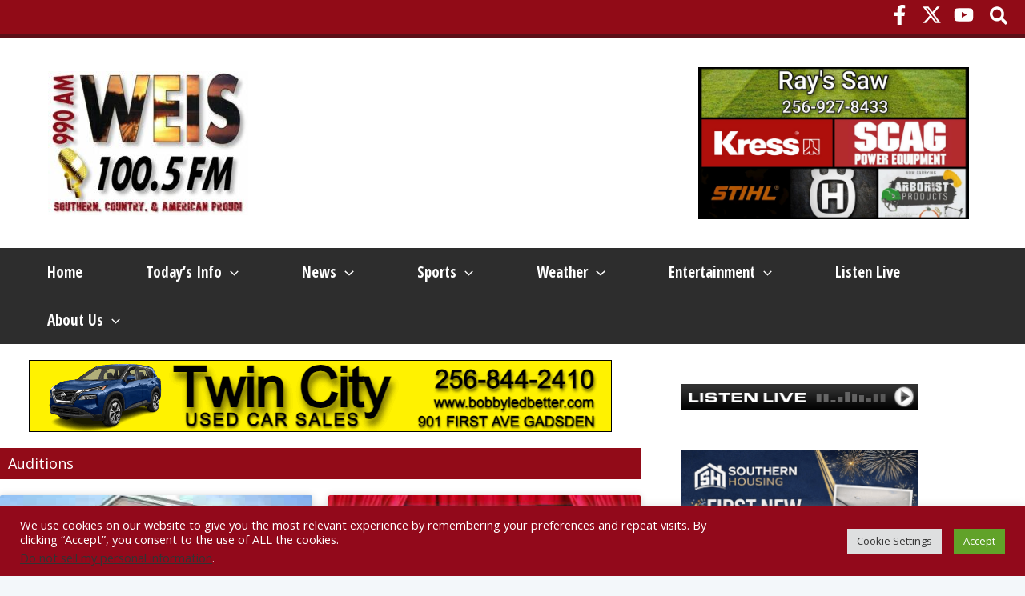

--- FILE ---
content_type: text/html; charset=utf-8
request_url: https://www.google.com/recaptcha/api2/aframe
body_size: 263
content:
<!DOCTYPE HTML><html><head><meta http-equiv="content-type" content="text/html; charset=UTF-8"></head><body><script nonce="wW1spagheswo2pnqTOswzw">/** Anti-fraud and anti-abuse applications only. See google.com/recaptcha */ try{var clients={'sodar':'https://pagead2.googlesyndication.com/pagead/sodar?'};window.addEventListener("message",function(a){try{if(a.source===window.parent){var b=JSON.parse(a.data);var c=clients[b['id']];if(c){var d=document.createElement('img');d.src=c+b['params']+'&rc='+(localStorage.getItem("rc::a")?sessionStorage.getItem("rc::b"):"");window.document.body.appendChild(d);sessionStorage.setItem("rc::e",parseInt(sessionStorage.getItem("rc::e")||0)+1);localStorage.setItem("rc::h",'1768783379494');}}}catch(b){}});window.parent.postMessage("_grecaptcha_ready", "*");}catch(b){}</script></body></html>